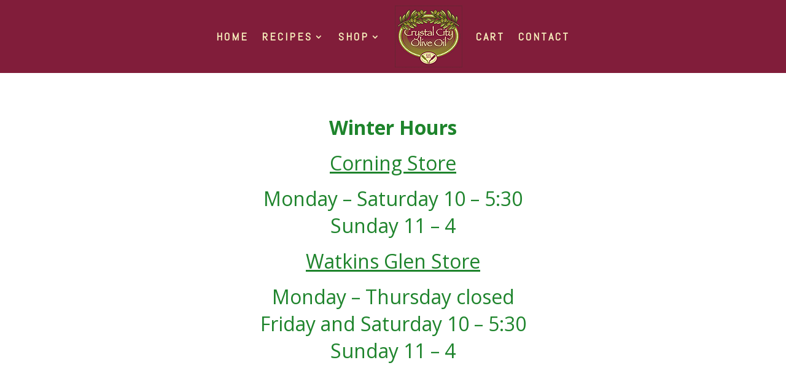

--- FILE ---
content_type: text/css
request_url: https://crystalcityoliveoil.com/wp-content/et-cache/76995/et-core-unified-cpt-76995.min.css?ver=1768501726
body_size: 165
content:
.et_pb_fullwidth_menu_0_tb_header.et_pb_fullwidth_menu ul li a{font-family:'Abel',Helvetica,Arial,Lucida,sans-serif;font-weight:700;text-transform:uppercase;font-size:18px;color:#f8efbc!important;letter-spacing:3px}.et_pb_fullwidth_menu_0_tb_header.et_pb_fullwidth_menu{background-color:#811d3a;padding-top:9px;padding-bottom:9px}.et_pb_fullwidth_menu_0_tb_header.et_pb_fullwidth_menu .nav li ul{background-color:#811d3a!important;border-color:#716F2B}.et_pb_fullwidth_menu_0_tb_header.et_pb_fullwidth_menu .et_mobile_menu{border-color:#716F2B}.et_pb_fullwidth_menu_0_tb_header.et_pb_fullwidth_menu .et_mobile_menu,.et_pb_fullwidth_menu_0_tb_header.et_pb_fullwidth_menu .et_mobile_menu ul{background-color:#811d3a!important}.et_pb_fullwidth_menu_0_tb_header .et_pb_row>.et_pb_menu__logo-wrap,.et_pb_fullwidth_menu_0_tb_header .et_pb_menu__logo-slot{width:auto;max-width:100%}.et_pb_fullwidth_menu_0_tb_header .et_pb_row>.et_pb_menu__logo-wrap .et_pb_menu__logo img,.et_pb_fullwidth_menu_0_tb_header .et_pb_menu__logo-slot .et_pb_menu__logo-wrap img{height:auto;max-height:none}.et_pb_fullwidth_menu_0_tb_header .mobile_nav .mobile_menu_bar:before,.et_pb_fullwidth_menu_0_tb_header .et_pb_menu__icon.et_pb_menu__search-button,.et_pb_fullwidth_menu_0_tb_header .et_pb_menu__icon.et_pb_menu__close-search-button,.et_pb_fullwidth_menu_0_tb_header .et_pb_menu__icon.et_pb_menu__cart-button{color:#7EBEC5}.et_pb_text_0_tb_header{padding-top:0px!important;padding-bottom:0px!important}.et_pb_text_1_tb_header.et_pb_text{color:#9e0956!important}.et_pb_text_1_tb_header{font-size:28px}

--- FILE ---
content_type: text/css
request_url: https://crystalcityoliveoil.com/wp-content/et-cache/76995/et-core-unified-cpt-deferred-76995.min.css?ver=1768501625
body_size: 187
content:
.et-db #et-boc .et-l .et_pb_fullwidth_menu_0_tb_header.et_pb_fullwidth_menu ul li a{font-family:'Abel',Helvetica,Arial,Lucida,sans-serif;font-weight:700;text-transform:uppercase;font-size:18px;color:#f8efbc!important;letter-spacing:3px}.et-db #et-boc .et-l .et_pb_fullwidth_menu_0_tb_header.et_pb_fullwidth_menu{background-color:#811d3a;padding-top:9px;padding-bottom:9px}.et-db #et-boc .et-l .et_pb_fullwidth_menu_0_tb_header.et_pb_fullwidth_menu .nav li ul{background-color:#811d3a!important;border-color:#716F2B}.et-db #et-boc .et-l .et_pb_fullwidth_menu_0_tb_header.et_pb_fullwidth_menu .et_mobile_menu{border-color:#716F2B}.et-db #et-boc .et-l .et_pb_fullwidth_menu_0_tb_header.et_pb_fullwidth_menu .et_mobile_menu,.et-db #et-boc .et-l .et_pb_fullwidth_menu_0_tb_header.et_pb_fullwidth_menu .et_mobile_menu ul{background-color:#811d3a!important}.et-db #et-boc .et-l .et_pb_fullwidth_menu_0_tb_header .et_pb_row>.et_pb_menu__logo-wrap,.et-db #et-boc .et-l .et_pb_fullwidth_menu_0_tb_header .et_pb_menu__logo-slot{width:auto;max-width:100%}.et-db #et-boc .et-l .et_pb_fullwidth_menu_0_tb_header .et_pb_row>.et_pb_menu__logo-wrap .et_pb_menu__logo img,.et-db #et-boc .et-l .et_pb_fullwidth_menu_0_tb_header .et_pb_menu__logo-slot .et_pb_menu__logo-wrap img{height:auto;max-height:none}.et-db #et-boc .et-l .et_pb_fullwidth_menu_0_tb_header .mobile_nav .mobile_menu_bar:before,.et-db #et-boc .et-l .et_pb_fullwidth_menu_0_tb_header .et_pb_menu__icon.et_pb_menu__search-button,.et-db #et-boc .et-l .et_pb_fullwidth_menu_0_tb_header .et_pb_menu__icon.et_pb_menu__close-search-button,.et-db #et-boc .et-l .et_pb_fullwidth_menu_0_tb_header .et_pb_menu__icon.et_pb_menu__cart-button{color:#7EBEC5}.et-db #et-boc .et-l .et_pb_text_0_tb_header{padding-top:0px!important;padding-bottom:0px!important}.et-db #et-boc .et-l .et_pb_text_1_tb_header.et_pb_text{color:#9e0956!important}.et-db #et-boc .et-l .et_pb_text_1_tb_header{font-size:28px}

--- FILE ---
content_type: text/css
request_url: https://crystalcityoliveoil.com/wp-content/et-cache/76993/et-core-unified-cpt-deferred-76993.min.css?ver=1753973717
body_size: 887
content:
.et-db #et-boc .et-l div.et_pb_section.et_pb_section_1_tb_footer{background-position:left top;background-image:url(https://crystalcityoliveoil2.com/wp-content/uploads/2024/05/vgbgtry.jpg)!important}.et-db #et-boc .et-l .et_pb_section_1_tb_footer.et_pb_section{padding-top:7%;padding-bottom:9%;background-color:#596a3b!important}.et-db #et-boc .et-l .et_pb_section_1_tb_footer.section_has_divider.et_pb_top_divider .et_pb_top_inside_divider{background-image:url([data-uri]);background-size:100% 75px;top:0;height:75px;z-index:1;transform:scale(1,1)}.et-db #et-boc .et-l .et_pb_row_0_tb_footer{background-color:rgba(84,107,52,0.68)}.et-db #et-boc .et-l .et_pb_row_0_tb_footer.et_pb_row{padding-top:29px!important;padding-right:25px!important;padding-bottom:29px!important;padding-left:25px!important;padding-top:29px;padding-right:25px;padding-bottom:29px;padding-left:25px}.et-db #et-boc .et-l .et_pb_row_0_tb_footer,body.et-db #page-container .et-db #et-boc .et-l #et-boc .et-l .et_pb_row_0_tb_footer.et_pb_row,body.et_pb_pagebuilder_layout.single.et-db #page-container #et-boc .et-l #et-boc .et-l .et_pb_row_0_tb_footer.et_pb_row,body.et_pb_pagebuilder_layout.single.et_full_width_page.et-db #page-container #et-boc .et-l #et-boc .et-l .et_pb_row_0_tb_footer.et_pb_row{max-width:1321px}.et-db #et-boc .et-l .et_pb_blurb_0_tb_footer.et_pb_blurb .et_pb_module_header,.et-db #et-boc .et-l .et_pb_blurb_0_tb_footer.et_pb_blurb .et_pb_module_header a,.et-db #et-boc .et-l .et_pb_blurb_1_tb_footer.et_pb_blurb .et_pb_module_header,.et-db #et-boc .et-l .et_pb_blurb_1_tb_footer.et_pb_blurb .et_pb_module_header a,.et-db #et-boc .et-l .et_pb_blurb_2_tb_footer.et_pb_blurb .et_pb_module_header,.et-db #et-boc .et-l .et_pb_blurb_2_tb_footer.et_pb_blurb .et_pb_module_header a,.et-db #et-boc .et-l .et_pb_blurb_3_tb_footer.et_pb_blurb .et_pb_module_header,.et-db #et-boc .et-l .et_pb_blurb_3_tb_footer.et_pb_blurb .et_pb_module_header a,.et-db #et-boc .et-l .et_pb_blurb_4_tb_footer.et_pb_blurb .et_pb_module_header,.et-db #et-boc .et-l .et_pb_blurb_4_tb_footer.et_pb_blurb .et_pb_module_header a,.et-db #et-boc .et-l .et_pb_blurb_5_tb_footer.et_pb_blurb .et_pb_module_header,.et-db #et-boc .et-l .et_pb_blurb_5_tb_footer.et_pb_blurb .et_pb_module_header a{font-family:'Alatsi',Helvetica,Arial,Lucida,sans-serif;font-weight:700;font-size:26px;color:#FFFFFF!important;letter-spacing:3px}.et-db #et-boc .et-l .et_pb_blurb_0_tb_footer.et_pb_blurb .et_pb_blurb_description a,.et-db #et-boc .et-l .et_pb_blurb_1_tb_footer.et_pb_blurb .et_pb_blurb_description a,.et-db #et-boc .et-l .et_pb_blurb_2_tb_footer.et_pb_blurb .et_pb_blurb_description a,.et-db #et-boc .et-l .et_pb_blurb_3_tb_footer.et_pb_blurb .et_pb_blurb_description a,.et-db #et-boc .et-l .et_pb_blurb_4_tb_footer.et_pb_blurb,.et-db #et-boc .et-l .et_pb_blurb_4_tb_footer.et_pb_blurb .et_pb_blurb_description a,.et-db #et-boc .et-l .et_pb_blurb_5_tb_footer.et_pb_blurb,.et-db #et-boc .et-l .et_pb_blurb_5_tb_footer.et_pb_blurb .et_pb_blurb_description a{font-size:18px;color:#FFFFFF!important}.et-db #et-boc .et-l .et_pb_blurb_0_tb_footer .et-pb-icon,.et-db #et-boc .et-l .et_pb_blurb_1_tb_footer .et-pb-icon{font-size:51px;color:#FFFFFF;font-family:ETmodules!important;font-weight:400!important}.et-db #et-boc .et-l .et_pb_blurb_2_tb_footer.et_pb_blurb,.et-db #et-boc .et-l .et_pb_blurb_3_tb_footer.et_pb_blurb{font-size:19px;color:#FFFFFF!important;letter-spacing:3px}.et-db #et-boc .et-l .et_pb_blurb_2_tb_footer .et-pb-icon,.et-db #et-boc .et-l .et_pb_blurb_3_tb_footer .et-pb-icon,.et-db #et-boc .et-l .et_pb_blurb_4_tb_footer .et-pb-icon,.et-db #et-boc .et-l .et_pb_blurb_5_tb_footer .et-pb-icon{font-size:33px;color:#FFFFFF;font-family:ETmodules!important;font-weight:400!important}.et-db #et-boc .et-l .et_pb_text_0_tb_footer.et_pb_text{color:#FFFFFF!important}.et-db #et-boc .et-l .et_pb_text_0_tb_footer{font-size:16px;letter-spacing:2px}.et-db #et-boc .et-l .et_pb_text_0_tb_footer.et_pb_text a{color:#EDF000!important}.et-db #et-boc .et-l .et_pb_text_0_tb_footer a{font-weight:600;letter-spacing:7px}